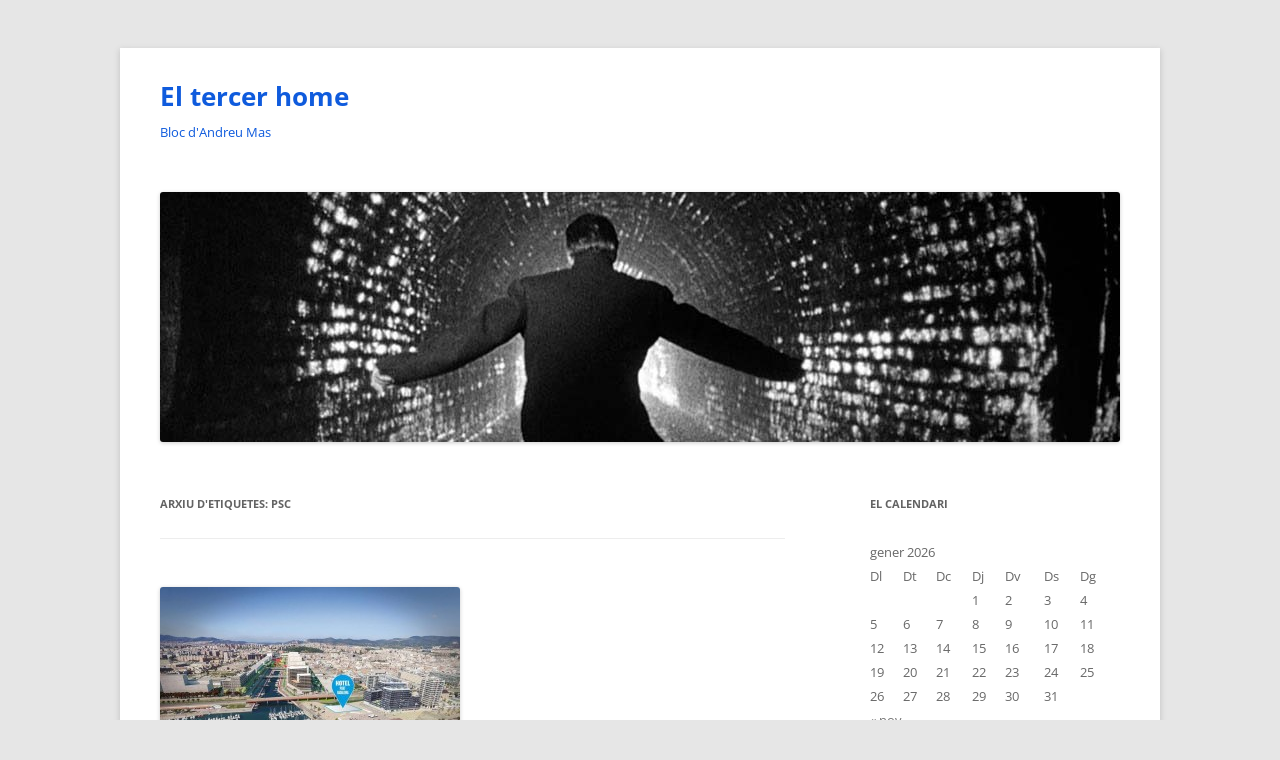

--- FILE ---
content_type: text/html; charset=UTF-8
request_url: https://blogs.elpunt.cat/andreumas/tag/psc/
body_size: 18514
content:
<!DOCTYPE html>
<html lang="ca">
<head>
<meta charset="UTF-8" />
<meta name="viewport" content="width=device-width, initial-scale=1.0" />
<title>PSC | El tercer home</title>
<link rel="profile" href="https://gmpg.org/xfn/11" />
<link rel="pingback" href="https://blogs.elpunt.cat/andreumas/xmlrpc.php">
<meta name='robots' content='max-image-preview:large' />
<link rel="alternate" type="application/rss+xml" title="El tercer home &raquo; Canal d&#039;informació" href="https://blogs.elpunt.cat/andreumas/feed/" />
<link rel="alternate" type="application/rss+xml" title="El tercer home &raquo; PSC Canal de les etiquetes" href="https://blogs.elpunt.cat/andreumas/tag/psc/feed/" />
<style id='wp-img-auto-sizes-contain-inline-css' type='text/css'>
img:is([sizes=auto i],[sizes^="auto," i]){contain-intrinsic-size:3000px 1500px}
/*# sourceURL=wp-img-auto-sizes-contain-inline-css */
</style>
<style id='wp-emoji-styles-inline-css' type='text/css'>

	img.wp-smiley, img.emoji {
		display: inline !important;
		border: none !important;
		box-shadow: none !important;
		height: 1em !important;
		width: 1em !important;
		margin: 0 0.07em !important;
		vertical-align: -0.1em !important;
		background: none !important;
		padding: 0 !important;
	}
/*# sourceURL=wp-emoji-styles-inline-css */
</style>
<style id='wp-block-library-inline-css' type='text/css'>
:root{--wp-block-synced-color:#7a00df;--wp-block-synced-color--rgb:122,0,223;--wp-bound-block-color:var(--wp-block-synced-color);--wp-editor-canvas-background:#ddd;--wp-admin-theme-color:#007cba;--wp-admin-theme-color--rgb:0,124,186;--wp-admin-theme-color-darker-10:#006ba1;--wp-admin-theme-color-darker-10--rgb:0,107,160.5;--wp-admin-theme-color-darker-20:#005a87;--wp-admin-theme-color-darker-20--rgb:0,90,135;--wp-admin-border-width-focus:2px}@media (min-resolution:192dpi){:root{--wp-admin-border-width-focus:1.5px}}.wp-element-button{cursor:pointer}:root .has-very-light-gray-background-color{background-color:#eee}:root .has-very-dark-gray-background-color{background-color:#313131}:root .has-very-light-gray-color{color:#eee}:root .has-very-dark-gray-color{color:#313131}:root .has-vivid-green-cyan-to-vivid-cyan-blue-gradient-background{background:linear-gradient(135deg,#00d084,#0693e3)}:root .has-purple-crush-gradient-background{background:linear-gradient(135deg,#34e2e4,#4721fb 50%,#ab1dfe)}:root .has-hazy-dawn-gradient-background{background:linear-gradient(135deg,#faaca8,#dad0ec)}:root .has-subdued-olive-gradient-background{background:linear-gradient(135deg,#fafae1,#67a671)}:root .has-atomic-cream-gradient-background{background:linear-gradient(135deg,#fdd79a,#004a59)}:root .has-nightshade-gradient-background{background:linear-gradient(135deg,#330968,#31cdcf)}:root .has-midnight-gradient-background{background:linear-gradient(135deg,#020381,#2874fc)}:root{--wp--preset--font-size--normal:16px;--wp--preset--font-size--huge:42px}.has-regular-font-size{font-size:1em}.has-larger-font-size{font-size:2.625em}.has-normal-font-size{font-size:var(--wp--preset--font-size--normal)}.has-huge-font-size{font-size:var(--wp--preset--font-size--huge)}.has-text-align-center{text-align:center}.has-text-align-left{text-align:left}.has-text-align-right{text-align:right}.has-fit-text{white-space:nowrap!important}#end-resizable-editor-section{display:none}.aligncenter{clear:both}.items-justified-left{justify-content:flex-start}.items-justified-center{justify-content:center}.items-justified-right{justify-content:flex-end}.items-justified-space-between{justify-content:space-between}.screen-reader-text{border:0;clip-path:inset(50%);height:1px;margin:-1px;overflow:hidden;padding:0;position:absolute;width:1px;word-wrap:normal!important}.screen-reader-text:focus{background-color:#ddd;clip-path:none;color:#444;display:block;font-size:1em;height:auto;left:5px;line-height:normal;padding:15px 23px 14px;text-decoration:none;top:5px;width:auto;z-index:100000}html :where(.has-border-color){border-style:solid}html :where([style*=border-top-color]){border-top-style:solid}html :where([style*=border-right-color]){border-right-style:solid}html :where([style*=border-bottom-color]){border-bottom-style:solid}html :where([style*=border-left-color]){border-left-style:solid}html :where([style*=border-width]){border-style:solid}html :where([style*=border-top-width]){border-top-style:solid}html :where([style*=border-right-width]){border-right-style:solid}html :where([style*=border-bottom-width]){border-bottom-style:solid}html :where([style*=border-left-width]){border-left-style:solid}html :where(img[class*=wp-image-]){height:auto;max-width:100%}:where(figure){margin:0 0 1em}html :where(.is-position-sticky){--wp-admin--admin-bar--position-offset:var(--wp-admin--admin-bar--height,0px)}@media screen and (max-width:600px){html :where(.is-position-sticky){--wp-admin--admin-bar--position-offset:0px}}

/*# sourceURL=wp-block-library-inline-css */
</style><style id='global-styles-inline-css' type='text/css'>
:root{--wp--preset--aspect-ratio--square: 1;--wp--preset--aspect-ratio--4-3: 4/3;--wp--preset--aspect-ratio--3-4: 3/4;--wp--preset--aspect-ratio--3-2: 3/2;--wp--preset--aspect-ratio--2-3: 2/3;--wp--preset--aspect-ratio--16-9: 16/9;--wp--preset--aspect-ratio--9-16: 9/16;--wp--preset--color--black: #000000;--wp--preset--color--cyan-bluish-gray: #abb8c3;--wp--preset--color--white: #fff;--wp--preset--color--pale-pink: #f78da7;--wp--preset--color--vivid-red: #cf2e2e;--wp--preset--color--luminous-vivid-orange: #ff6900;--wp--preset--color--luminous-vivid-amber: #fcb900;--wp--preset--color--light-green-cyan: #7bdcb5;--wp--preset--color--vivid-green-cyan: #00d084;--wp--preset--color--pale-cyan-blue: #8ed1fc;--wp--preset--color--vivid-cyan-blue: #0693e3;--wp--preset--color--vivid-purple: #9b51e0;--wp--preset--color--blue: #21759b;--wp--preset--color--dark-gray: #444;--wp--preset--color--medium-gray: #9f9f9f;--wp--preset--color--light-gray: #e6e6e6;--wp--preset--gradient--vivid-cyan-blue-to-vivid-purple: linear-gradient(135deg,rgb(6,147,227) 0%,rgb(155,81,224) 100%);--wp--preset--gradient--light-green-cyan-to-vivid-green-cyan: linear-gradient(135deg,rgb(122,220,180) 0%,rgb(0,208,130) 100%);--wp--preset--gradient--luminous-vivid-amber-to-luminous-vivid-orange: linear-gradient(135deg,rgb(252,185,0) 0%,rgb(255,105,0) 100%);--wp--preset--gradient--luminous-vivid-orange-to-vivid-red: linear-gradient(135deg,rgb(255,105,0) 0%,rgb(207,46,46) 100%);--wp--preset--gradient--very-light-gray-to-cyan-bluish-gray: linear-gradient(135deg,rgb(238,238,238) 0%,rgb(169,184,195) 100%);--wp--preset--gradient--cool-to-warm-spectrum: linear-gradient(135deg,rgb(74,234,220) 0%,rgb(151,120,209) 20%,rgb(207,42,186) 40%,rgb(238,44,130) 60%,rgb(251,105,98) 80%,rgb(254,248,76) 100%);--wp--preset--gradient--blush-light-purple: linear-gradient(135deg,rgb(255,206,236) 0%,rgb(152,150,240) 100%);--wp--preset--gradient--blush-bordeaux: linear-gradient(135deg,rgb(254,205,165) 0%,rgb(254,45,45) 50%,rgb(107,0,62) 100%);--wp--preset--gradient--luminous-dusk: linear-gradient(135deg,rgb(255,203,112) 0%,rgb(199,81,192) 50%,rgb(65,88,208) 100%);--wp--preset--gradient--pale-ocean: linear-gradient(135deg,rgb(255,245,203) 0%,rgb(182,227,212) 50%,rgb(51,167,181) 100%);--wp--preset--gradient--electric-grass: linear-gradient(135deg,rgb(202,248,128) 0%,rgb(113,206,126) 100%);--wp--preset--gradient--midnight: linear-gradient(135deg,rgb(2,3,129) 0%,rgb(40,116,252) 100%);--wp--preset--font-size--small: 13px;--wp--preset--font-size--medium: 20px;--wp--preset--font-size--large: 36px;--wp--preset--font-size--x-large: 42px;--wp--preset--spacing--20: 0.44rem;--wp--preset--spacing--30: 0.67rem;--wp--preset--spacing--40: 1rem;--wp--preset--spacing--50: 1.5rem;--wp--preset--spacing--60: 2.25rem;--wp--preset--spacing--70: 3.38rem;--wp--preset--spacing--80: 5.06rem;--wp--preset--shadow--natural: 6px 6px 9px rgba(0, 0, 0, 0.2);--wp--preset--shadow--deep: 12px 12px 50px rgba(0, 0, 0, 0.4);--wp--preset--shadow--sharp: 6px 6px 0px rgba(0, 0, 0, 0.2);--wp--preset--shadow--outlined: 6px 6px 0px -3px rgb(255, 255, 255), 6px 6px rgb(0, 0, 0);--wp--preset--shadow--crisp: 6px 6px 0px rgb(0, 0, 0);}:where(.is-layout-flex){gap: 0.5em;}:where(.is-layout-grid){gap: 0.5em;}body .is-layout-flex{display: flex;}.is-layout-flex{flex-wrap: wrap;align-items: center;}.is-layout-flex > :is(*, div){margin: 0;}body .is-layout-grid{display: grid;}.is-layout-grid > :is(*, div){margin: 0;}:where(.wp-block-columns.is-layout-flex){gap: 2em;}:where(.wp-block-columns.is-layout-grid){gap: 2em;}:where(.wp-block-post-template.is-layout-flex){gap: 1.25em;}:where(.wp-block-post-template.is-layout-grid){gap: 1.25em;}.has-black-color{color: var(--wp--preset--color--black) !important;}.has-cyan-bluish-gray-color{color: var(--wp--preset--color--cyan-bluish-gray) !important;}.has-white-color{color: var(--wp--preset--color--white) !important;}.has-pale-pink-color{color: var(--wp--preset--color--pale-pink) !important;}.has-vivid-red-color{color: var(--wp--preset--color--vivid-red) !important;}.has-luminous-vivid-orange-color{color: var(--wp--preset--color--luminous-vivid-orange) !important;}.has-luminous-vivid-amber-color{color: var(--wp--preset--color--luminous-vivid-amber) !important;}.has-light-green-cyan-color{color: var(--wp--preset--color--light-green-cyan) !important;}.has-vivid-green-cyan-color{color: var(--wp--preset--color--vivid-green-cyan) !important;}.has-pale-cyan-blue-color{color: var(--wp--preset--color--pale-cyan-blue) !important;}.has-vivid-cyan-blue-color{color: var(--wp--preset--color--vivid-cyan-blue) !important;}.has-vivid-purple-color{color: var(--wp--preset--color--vivid-purple) !important;}.has-black-background-color{background-color: var(--wp--preset--color--black) !important;}.has-cyan-bluish-gray-background-color{background-color: var(--wp--preset--color--cyan-bluish-gray) !important;}.has-white-background-color{background-color: var(--wp--preset--color--white) !important;}.has-pale-pink-background-color{background-color: var(--wp--preset--color--pale-pink) !important;}.has-vivid-red-background-color{background-color: var(--wp--preset--color--vivid-red) !important;}.has-luminous-vivid-orange-background-color{background-color: var(--wp--preset--color--luminous-vivid-orange) !important;}.has-luminous-vivid-amber-background-color{background-color: var(--wp--preset--color--luminous-vivid-amber) !important;}.has-light-green-cyan-background-color{background-color: var(--wp--preset--color--light-green-cyan) !important;}.has-vivid-green-cyan-background-color{background-color: var(--wp--preset--color--vivid-green-cyan) !important;}.has-pale-cyan-blue-background-color{background-color: var(--wp--preset--color--pale-cyan-blue) !important;}.has-vivid-cyan-blue-background-color{background-color: var(--wp--preset--color--vivid-cyan-blue) !important;}.has-vivid-purple-background-color{background-color: var(--wp--preset--color--vivid-purple) !important;}.has-black-border-color{border-color: var(--wp--preset--color--black) !important;}.has-cyan-bluish-gray-border-color{border-color: var(--wp--preset--color--cyan-bluish-gray) !important;}.has-white-border-color{border-color: var(--wp--preset--color--white) !important;}.has-pale-pink-border-color{border-color: var(--wp--preset--color--pale-pink) !important;}.has-vivid-red-border-color{border-color: var(--wp--preset--color--vivid-red) !important;}.has-luminous-vivid-orange-border-color{border-color: var(--wp--preset--color--luminous-vivid-orange) !important;}.has-luminous-vivid-amber-border-color{border-color: var(--wp--preset--color--luminous-vivid-amber) !important;}.has-light-green-cyan-border-color{border-color: var(--wp--preset--color--light-green-cyan) !important;}.has-vivid-green-cyan-border-color{border-color: var(--wp--preset--color--vivid-green-cyan) !important;}.has-pale-cyan-blue-border-color{border-color: var(--wp--preset--color--pale-cyan-blue) !important;}.has-vivid-cyan-blue-border-color{border-color: var(--wp--preset--color--vivid-cyan-blue) !important;}.has-vivid-purple-border-color{border-color: var(--wp--preset--color--vivid-purple) !important;}.has-vivid-cyan-blue-to-vivid-purple-gradient-background{background: var(--wp--preset--gradient--vivid-cyan-blue-to-vivid-purple) !important;}.has-light-green-cyan-to-vivid-green-cyan-gradient-background{background: var(--wp--preset--gradient--light-green-cyan-to-vivid-green-cyan) !important;}.has-luminous-vivid-amber-to-luminous-vivid-orange-gradient-background{background: var(--wp--preset--gradient--luminous-vivid-amber-to-luminous-vivid-orange) !important;}.has-luminous-vivid-orange-to-vivid-red-gradient-background{background: var(--wp--preset--gradient--luminous-vivid-orange-to-vivid-red) !important;}.has-very-light-gray-to-cyan-bluish-gray-gradient-background{background: var(--wp--preset--gradient--very-light-gray-to-cyan-bluish-gray) !important;}.has-cool-to-warm-spectrum-gradient-background{background: var(--wp--preset--gradient--cool-to-warm-spectrum) !important;}.has-blush-light-purple-gradient-background{background: var(--wp--preset--gradient--blush-light-purple) !important;}.has-blush-bordeaux-gradient-background{background: var(--wp--preset--gradient--blush-bordeaux) !important;}.has-luminous-dusk-gradient-background{background: var(--wp--preset--gradient--luminous-dusk) !important;}.has-pale-ocean-gradient-background{background: var(--wp--preset--gradient--pale-ocean) !important;}.has-electric-grass-gradient-background{background: var(--wp--preset--gradient--electric-grass) !important;}.has-midnight-gradient-background{background: var(--wp--preset--gradient--midnight) !important;}.has-small-font-size{font-size: var(--wp--preset--font-size--small) !important;}.has-medium-font-size{font-size: var(--wp--preset--font-size--medium) !important;}.has-large-font-size{font-size: var(--wp--preset--font-size--large) !important;}.has-x-large-font-size{font-size: var(--wp--preset--font-size--x-large) !important;}
/*# sourceURL=global-styles-inline-css */
</style>

<style id='classic-theme-styles-inline-css' type='text/css'>
/*! This file is auto-generated */
.wp-block-button__link{color:#fff;background-color:#32373c;border-radius:9999px;box-shadow:none;text-decoration:none;padding:calc(.667em + 2px) calc(1.333em + 2px);font-size:1.125em}.wp-block-file__button{background:#32373c;color:#fff;text-decoration:none}
/*# sourceURL=/wp-includes/css/classic-themes.min.css */
</style>
<link rel='stylesheet' id='twentytwelve-fonts-css' href='https://blogs.elpunt.cat/andreumas/wp-content/themes/twentytwelve/fonts/font-open-sans.css?ver=20230328' type='text/css' media='all' />
<link rel='stylesheet' id='twentytwelve-style-css' href='https://blogs.elpunt.cat/andreumas/wp-content/themes/twentytwelve/style.css?ver=20251202' type='text/css' media='all' />
<link rel='stylesheet' id='twentytwelve-block-style-css' href='https://blogs.elpunt.cat/andreumas/wp-content/themes/twentytwelve/css/blocks.css?ver=20251031' type='text/css' media='all' />
<script type="text/javascript" src="https://blogs.elpunt.cat/andreumas/wp-includes/js/jquery/jquery.min.js?ver=3.7.1" id="jquery-core-js"></script>
<script type="text/javascript" src="https://blogs.elpunt.cat/andreumas/wp-includes/js/jquery/jquery-migrate.min.js?ver=3.4.1" id="jquery-migrate-js"></script>
<script type="text/javascript" src="https://blogs.elpunt.cat/andreumas/wp-content/themes/twentytwelve/js/navigation.js?ver=20250303" id="twentytwelve-navigation-js" defer="defer" data-wp-strategy="defer"></script>
<link rel="https://api.w.org/" href="https://blogs.elpunt.cat/andreumas/wp-json/" /><link rel="alternate" title="JSON" type="application/json" href="https://blogs.elpunt.cat/andreumas/wp-json/wp/v2/tags/693" /><link rel="EditURI" type="application/rsd+xml" title="RSD" href="https://blogs.elpunt.cat/andreumas/xmlrpc.php?rsd" />
<meta name="generator" content="WordPress 6.9" />
<script type="text/javascript" src="https://blogs.elpunt.cat/andreumas/wp-content/plugins/si-captcha-for-wordpress/captcha/si_captcha.js?ver=1768657709"></script>
<!-- begin SI CAPTCHA Anti-Spam - login/register form style -->
<style type="text/css">
.si_captcha_small { width:175px; height:45px; padding-top:10px; padding-bottom:10px; }
.si_captcha_large { width:250px; height:60px; padding-top:10px; padding-bottom:10px; }
img#si_image_com { border-style:none; margin:0; padding-right:5px; float:left; }
img#si_image_reg { border-style:none; margin:0; padding-right:5px; float:left; }
img#si_image_log { border-style:none; margin:0; padding-right:5px; float:left; }
img#si_image_side_login { border-style:none; margin:0; padding-right:5px; float:left; }
img#si_image_checkout { border-style:none; margin:0; padding-right:5px; float:left; }
img#si_image_jetpack { border-style:none; margin:0; padding-right:5px; float:left; }
img#si_image_bbpress_topic { border-style:none; margin:0; padding-right:5px; float:left; }
.si_captcha_refresh { border-style:none; margin:0; vertical-align:bottom; }
div#si_captcha_input { display:block; padding-top:15px; padding-bottom:5px; }
label#si_captcha_code_label { margin:0; }
input#si_captcha_code_input { width:65px; }
p#si_captcha_code_p { clear: left; padding-top:10px; }
.si-captcha-jetpack-error { color:#DC3232; }
</style>
<!-- end SI CAPTCHA Anti-Spam - login/register form style -->
	<style type="text/css" id="twentytwelve-header-css">
			.site-header h1 a,
		.site-header h2 {
			color: #0f5bdd;
		}
		</style>
	<link rel="icon" href="https://blogs.elpunt.cat/andreumas/files/2020/03/cropped-eltercerboadap-32x32.jpg" sizes="32x32" />
<link rel="icon" href="https://blogs.elpunt.cat/andreumas/files/2020/03/cropped-eltercerboadap-192x192.jpg" sizes="192x192" />
<link rel="apple-touch-icon" href="https://blogs.elpunt.cat/andreumas/files/2020/03/cropped-eltercerboadap-180x180.jpg" />
<meta name="msapplication-TileImage" content="https://blogs.elpunt.cat/andreumas/files/2020/03/cropped-eltercerboadap-270x270.jpg" />
</head>

<body class="archive tag tag-psc tag-693 wp-embed-responsive wp-theme-twentytwelve custom-font-enabled">
<div id="page" class="hfeed site">
	<a class="screen-reader-text skip-link" href="#content">Vés al contingut</a>
	<header id="masthead" class="site-header">
		<hgroup>
							<h1 class="site-title"><a href="https://blogs.elpunt.cat/andreumas/" rel="home" >El tercer home</a></h1>
								<h2 class="site-description">Bloc d&#039;Andreu Mas</h2>
					</hgroup>

		<nav id="site-navigation" class="main-navigation">
			<button class="menu-toggle">Menú</button>
					</nav><!-- #site-navigation -->

				<a href="https://blogs.elpunt.cat/andreumas/"  rel="home"><img src="https://blogs.elpunt.cat/andreumas/files/2020/03/cropped-el-tercer-hombrecap.jpg" width="960" height="250" alt="El tercer home" class="header-image" srcset="https://blogs.elpunt.cat/andreumas/files/2020/03/cropped-el-tercer-hombrecap.jpg 960w, https://blogs.elpunt.cat/andreumas/files/2020/03/cropped-el-tercer-hombrecap-300x78.jpg 300w, https://blogs.elpunt.cat/andreumas/files/2020/03/cropped-el-tercer-hombrecap-768x200.jpg 768w, https://blogs.elpunt.cat/andreumas/files/2020/03/cropped-el-tercer-hombrecap-624x163.jpg 624w" sizes="(max-width: 960px) 100vw, 960px" decoding="async" fetchpriority="high" /></a>
			</header><!-- #masthead -->

	<div id="main" class="wrapper">

	<section id="primary" class="site-content">
		<div id="content" role="main">

					<header class="archive-header">
				<h1 class="archive-title">
				Arxiu d'etiquetes: <span>PSC</span>				</h1>

						</header><!-- .archive-header -->

			
	<article id="post-484" class="post-484 post type-post status-publish format-standard has-post-thumbnail hentry category-general category-politica tag-alcalde tag-alcaldessa tag-alcaldia tag-badalona tag-badalona-en-comu tag-cup tag-david-torrents tag-dolors-sabater tag-empobriment tag-erc tag-guanyem-badalona tag-mocio-de-censura tag-model-de-ciutat tag-oriol-llado tag-ple tag-pp tag-psc tag-reptes tag-ruben-guijarro tag-xavier-garcia-albiol">
				<header class="entry-header">
			<img width="300" height="228" src="https://blogs.elpunt.cat/andreumas/files/2020/05/hotel-port-badalona-300x228-1.jpg" class="attachment-post-thumbnail size-post-thumbnail wp-post-image" alt="Hotel del port de Badalona" decoding="async" />
						<h1 class="entry-title">
				<a href="https://blogs.elpunt.cat/andreumas/2020/05/13/bonita-badalona/" rel="bookmark">¡Que bonita es Badalona!</a>
			</h1>
								</header><!-- .entry-header -->

				<div class="entry-content">
			<p>Amb els anys, un descobreix que no podem anar per la vida prenent-nos les coses &#8221; a la tremenda&#8221; (estic gairebé segur que la frase és un barbarisme, que em perdoni na Ester Franquesa); que cal atemperar les situacions que es viuen; que forçosament no tot és blanc o negre, malgrat que segueixo pensant que el gris és un mal color; que no hi ha res impossible; que sempre hi ha motius per continuar lluitant i que sempre et pot caure una altra bufetada, fins i tot quan creus que és impossible. Agafar distància de la realitat permet tenir una visió més àmplia -no dic millor, sinó més àmplia, diferent- dels fets que quan et trobes enmig de la batalla generen passions, debats aferrissats i poden derivar fins a l&#8217;insult i, a poc que algú vulgui, a garrotades. Enmig de la batalla es perd el món de vista.</p>
<p>He viscut 13 anys lluny de la meva ciutat de naixement, Badalona. He estat lluny de l&#8217;olor de la sal; de la remor del mar; dels carrers trepitjats mil i una vegades i de l&#8217;apassionament, a voltes cegador, que em produïa veure la meva ciutat perdent una i altra vegada totes les oportunitats que la vida posava davant d&#8217;ella. És fàcil dir que la culpa de les oportunitats perdudes i de la deixadesa de la vila era, ha estat i és dels polítics; però moltes persones que exerceixen de la crítica una actitud vital -envers Badalona i envers el que sigui- haurien de preguntar-se que han fet ells per Badalona. Ja sabeu allò d&#8217;en Kennedy de: &#8220;no preguntis que ha fet per tu el teu país sinó que has fet tu per ell&#8221; (o una cosa semblant). [Incís, jo fa temps que he fet l&#8217;exercici i prefereixo callar; cosa que no vol dir no fer res per canviar el que no m&#8217;agrada. Incís finiquitat. Gràcies per la paciència.]</p>
<p><a href="https://blogs.elpunt.cat/andreumas/files/2020/05/sabater.jpeg"><img decoding="async" class="alignleft size-full wp-image-491" src="https://blogs.elpunt.cat/andreumas/files/2020/05/sabater.jpeg" alt="" width="760" height="507" srcset="https://blogs.elpunt.cat/andreumas/files/2020/05/sabater.jpeg 760w, https://blogs.elpunt.cat/andreumas/files/2020/05/sabater-300x200.jpeg 300w, https://blogs.elpunt.cat/andreumas/files/2020/05/sabater-624x416.jpeg 624w" sizes="(max-width: 760px) 100vw, 760px" /></a></p>
<p>O sigui, que la crítica és un exercici estúpid si no té com a objectiu la recerca de la millora d&#8217;allò que es critica. Dit això, i vist des de la fredor que ara mateix dona la distància, analitzar la situació actual a Badalona només es pot fer des del marxisme. Concretament des del marxisme branca Groutxo, un dels meus referents de capçalera. Enmig de les brillants frases que va deixar per a la història n&#8217;hi ha una que descriu la trajectòria de Badalona des de fa un grapat d&#8217;anys: &#8220;començant del no-res hem arribat a les més altes cotes de la misèria&#8221;.</p>
<p>Ahir la ciutat va viure un episodi polític vergonyós. Es va posar en evidència que no hi ha lideratges, i el més greu: que hi ha més preocupació per la cadira que pel municipi. I això val per a tots els regidors i regidores, i aquí no hi ha honoroses excepcions. Les hauria si algú deixes l&#8217;acte de regidor/a i es dediques a pentinar gats. Tots els partits de la ciutat porten uns quants anys jugant a ping-pong amb l&#8217;alcaldia, fent servir les persones (que a més s&#8217;hi han prestat gustosament) com a eines en el joc de &#8220;mira-mira, ara governo jo i faig aquest o aquesta alcalde, elis elis&#8221;. Tot això en nom del govern d&#8217;esquerres, social i progressista o del govern de la dreta espanyolista del seny i l&#8217;ordre. El model de la dreta i l&#8217;esquerra és una cosa absolutament obsoleta i avui falsa. La prova és que el govern més progressista de la història d&#8217;Espanya s&#8217;està carregant l&#8217;economia espanyola, però no la de les empreses del BOE, la dels autònoms, la dels petits empresaris&#8230; I que informa d&#8217;una crisi sanitària de la mateixa manera que ho faria Francisco Franco: amb rodes de premsa amb el militar, el guardia civil, un paio que sembla que passava per allà i un policia. Només hi ha faltat el capellà (suposo que com a mostra de respecte a la diversitat religiosa&#8230;).</p>
<p>Al final, les coses són molt senzilles. Som nosaltres que les compliquem. Què volen els ciutadans i ciutadanes de Badalona? Sentir-se orgullosos de viure-hi. I això vol dir moltes coses: tenir els carrers nets; sentir-se segurs; que hi hagi una taxa d&#8217;atur baixa; que no hi hagi barris marginals; que, de tant en tant, els polítics els escoltin i no només els hi donin fulletons quan arriba l&#8217;hora de votar; tenir salut i un nivell de vida acceptable; disposar de bones propostes culturals (bones, no cal que siguin cares); que no es discrimini ningú per raons de sexe, ètnia o disfuncionalitat. En resum: que els deixin ser feliços. Per fer-los feliços, quan hi ha problemes s&#8217;ha d&#8217;estar allà on passen i millor si s&#8217;hi ha estat abans per detectar-los i evitar que es produeixin.</p>
<p><a href="https://blogs.elpunt.cat/andreumas/files/2020/05/xavi.jpg"><img loading="lazy" decoding="async" class="alignleft size-full wp-image-492" src="https://blogs.elpunt.cat/andreumas/files/2020/05/xavi.jpg" alt="" width="1200" height="703" srcset="https://blogs.elpunt.cat/andreumas/files/2020/05/xavi.jpg 1200w, https://blogs.elpunt.cat/andreumas/files/2020/05/xavi-300x176.jpg 300w, https://blogs.elpunt.cat/andreumas/files/2020/05/xavi-1024x600.jpg 1024w, https://blogs.elpunt.cat/andreumas/files/2020/05/xavi-768x450.jpg 768w, https://blogs.elpunt.cat/andreumas/files/2020/05/xavi-624x366.jpg 624w" sizes="auto, (max-width: 1200px) 100vw, 1200px" /></a></p>
<p>Badalona no té model de ciutat. No té aspiracions. No té ambició. No té vocació de tenir pes polític en aquesta gran Barcelona , en el conjunt de Catalunya i si fos possible a Espanya i a Europa. És una decepció absoluta. Ha acabat sent una tradició que ens governin polítics que només saben això: fer de polítics. Si no saps fer res més només pots lluitar per la cadira. En el cas de Badalona, a més a més, les portes giratòries són el mateix ajuntament i, evidentment, la Diputació de Barcelona. La primera empresa de Badalona, el seu ajuntament, no disposa d&#8217;una auditoria de funcionament ni de finançament. Constantment improvisa i quan les coses van malament, cosa que passa sovint, el problema és de l&#8217;oposició, d&#8217;una altra administració o del fet que per culpa de l&#8217;autopista tenim dues (o dues-centes badalones). No fotem. El problema és que més de la meitat, i sóc benevolent, dels regidors i regidores no han estat mai als barris perifèrics un dia &#8220;normal&#8221;; no en coneixen les persones i els problemes reals. Sabeu per què Xavier García Albiol va aconseguir l&#8217;alcaldia el primer cop? Perquè mentre les ofeses esquerres i el centre-dreta catalanet es reunia al Círcol Catòlic per llegir manifestos amb l&#8217;únic objectiu de dir fatxa al cap de llista del PP i sentir-se tots cofois de ser &#8220;tan ben parits&#8221;, ell visitava la gent que sempre havia votat Felipe González i se&#8217;ls posava a la butxaca. Amb demagogia? El polític que no en faci que avisi que el beatificarem. Qui em coneix sap que no sóc d&#8217;allò que en diuen dreta i encara menys espanyolista, però si vols guanyar el rival l&#8217;has de conèixer (això és de primer de Sunzi).</p>
<p><strong>P.D.</strong> Companys i companyes periodistes; amics polítics; no havíem quedat que respectaríem Àlex Pastor? Ho dic perquè ahir i avui al costat del seu nom he vist paraules tan fortes i poc contrastades com borratxo o alcoholic. Insisteixo, no el conec de res, però pel que sé els seus problemes són més causats per l&#8217;ambició d&#8217;altres que per la pròpia. Algú recorda el &#8220;mite&#8221; de l&#8217;alcalde bevedor que va acabar sent president de la Generalitat? O del president de moral inqüestionable que, suposadament, ha posat la mà a la caixa? Molt sovint res és el que sembla. I hi ha molts drets que cal respectar en el nostre ofici i en general a la vida: el dret a la intimitat, la pressumpció d&#8217;innocència, la feblesa de cedir davant de la pressió de grup. De jutges ja prou que n&#8217;hi ha a l&#8217;Estat espanyol  i, pel que diuen, pocs de bons. No fem una feina que no ens pertoca. Deixem que els fets parlin. Ara com ara, els fets parlen d&#8217;una Badalona endarrerida econòmicament i molt feble socialment. Posar remei a aquesta situació definitivament és el que necessita la ciutat, la resta són misèries, com deia en Marx (Groutxo).</p>
					</div><!-- .entry-content -->
		
		<footer class="entry-meta">
			Aquesta entrada s'ha publicat en <a href="https://blogs.elpunt.cat/andreumas/category/general/" rel="category tag">General</a>, <a href="https://blogs.elpunt.cat/andreumas/category/politica/" rel="category tag">Política</a> i s'ha etiquetat amb <a href="https://blogs.elpunt.cat/andreumas/tag/alcalde/" rel="tag">alcalde</a>, <a href="https://blogs.elpunt.cat/andreumas/tag/alcaldessa/" rel="tag">alcaldessa</a>, <a href="https://blogs.elpunt.cat/andreumas/tag/alcaldia/" rel="tag">alcaldia</a>, <a href="https://blogs.elpunt.cat/andreumas/tag/badalona/" rel="tag">Badalona</a>, <a href="https://blogs.elpunt.cat/andreumas/tag/badalona-en-comu/" rel="tag">Badalona en Comú</a>, <a href="https://blogs.elpunt.cat/andreumas/tag/cup/" rel="tag">CUP</a>, <a href="https://blogs.elpunt.cat/andreumas/tag/david-torrents/" rel="tag">David Torrents</a>, <a href="https://blogs.elpunt.cat/andreumas/tag/dolors-sabater/" rel="tag">Dolors Sabater</a>, <a href="https://blogs.elpunt.cat/andreumas/tag/empobriment/" rel="tag">Empobriment</a>, <a href="https://blogs.elpunt.cat/andreumas/tag/erc/" rel="tag">ERC</a>, <a href="https://blogs.elpunt.cat/andreumas/tag/guanyem-badalona/" rel="tag">Guanyem Badalona</a>, <a href="https://blogs.elpunt.cat/andreumas/tag/mocio-de-censura/" rel="tag">Moció de censura</a>, <a href="https://blogs.elpunt.cat/andreumas/tag/model-de-ciutat/" rel="tag">Model de ciutat</a>, <a href="https://blogs.elpunt.cat/andreumas/tag/oriol-llado/" rel="tag">Oriol Lladó</a>, <a href="https://blogs.elpunt.cat/andreumas/tag/ple/" rel="tag">Ple</a>, <a href="https://blogs.elpunt.cat/andreumas/tag/pp/" rel="tag">PP</a>, <a href="https://blogs.elpunt.cat/andreumas/tag/psc/" rel="tag">PSC</a>, <a href="https://blogs.elpunt.cat/andreumas/tag/reptes/" rel="tag">Reptes</a>, <a href="https://blogs.elpunt.cat/andreumas/tag/ruben-guijarro/" rel="tag">Rubén Guijarro</a>, <a href="https://blogs.elpunt.cat/andreumas/tag/xavier-garcia-albiol/" rel="tag">Xavier García Albiol</a> el <a href="https://blogs.elpunt.cat/andreumas/2020/05/13/bonita-badalona/" title="23:31" rel="bookmark"><time class="entry-date" datetime="2020-05-13T23:31:16+01:00">13 maig 2020</time></a><span class="by-author"> per <span class="author vcard"><a class="url fn n" href="https://blogs.elpunt.cat/andreumas/author/andreumas/" title="Mostra totes les entrades de Andreu Mas" rel="author">Andreu Mas</a></span></span>.								</footer><!-- .entry-meta -->
	</article><!-- #post -->

	<article id="post-466" class="post-466 post type-post status-publish format-standard has-post-thumbnail hentry category-general category-politica tag-alex-pastor tag-badalona tag-barcelones-nord tag-ciu tag-complex tag-crisi-politica tag-guanyem-badalona tag-interessos tag-joan-blanch tag-maite-arque tag-mediocritat tag-orgull-de-ciutat tag-pont-del-petroli-badalona tag-port-de-badalona tag-psc tag-xavier-garcia-albiol">
				<header class="entry-header">
			<img width="624" height="352" src="https://blogs.elpunt.cat/andreumas/files/2020/04/Pont-del-petroli-Badalona-624x352.jpg" class="attachment-post-thumbnail size-post-thumbnail wp-post-image" alt="Pont del petroli Badalona" decoding="async" loading="lazy" srcset="https://blogs.elpunt.cat/andreumas/files/2020/04/Pont-del-petroli-Badalona-624x352.jpg 624w, https://blogs.elpunt.cat/andreumas/files/2020/04/Pont-del-petroli-Badalona-300x169.jpg 300w, https://blogs.elpunt.cat/andreumas/files/2020/04/Pont-del-petroli-Badalona.jpg 670w" sizes="auto, (max-width: 624px) 100vw, 624px" />
						<h1 class="entry-title">
				<a href="https://blogs.elpunt.cat/andreumas/2020/04/25/tocant-fons/" rel="bookmark">Tocant fons</a>
			</h1>
								</header><!-- .entry-header -->

				<div class="entry-content">
			<p>L&#8217;episodi de l&#8217;alcalde Àlex Pastor és el penúltim d&#8217;un seguit de llargs desencerts polítics que han portat Badalona a tocar fons. El penúltim, perquè ara veurem com hi ha un ball de cadires entre aquells que, d&#8217;una banda i de l&#8217;altra, han creat la tempesta perfecta a Badalona, a la qual ha contribuït un PSC que en aquesta ciutat no és capaç de regenerar-se i crear lideratges consistents. És clar que, a dia d&#8217;avui, cal reconèixer-ho, l&#8217;únic lideratge fort és, ni que sigui per veterania, el de Xavier García Albiol. La resta, confetti.</p>
<p>No sabria dir exactament quantes dècades fa que Badalona va perdre el rumb. La ciutat ha navegat amb una brúixola com la de Jack Sparrow que no apunta en lloc. Li haig de reconèixer a l&#8217;alcalde Joan Blanch que, fins que va perdre el món de vista, ell semblava que era un dels pocs capaços d&#8217;interpretar on era el nord (amb alguna comptada excepció més). Després dels Jocs Olímpics, que van comportar l&#8217;execució d&#8217;un nombrós conjunt d&#8217;infraestructures urbanístiques a la ciutat, Badalona va entrar en un estat a mig camí entre la depressió i la letargia. El problema de Blanch és que, excepte quan CiU governava amb ell, el municipi estava deshumanitzat. Maite Arqué, amb un llarg historial en el món d&#8217;allò que se&#8217;n deia Serveis a les Persones, va posar &#8220;rostre humà&#8221; a la política. La balança, però, seguia desequilibrada: vam passar de parlar només de totxos a repartir petons i abraçades, extraordinàriament necessàries, però que en cap cas van servir per relligar la ciutat i, el més important, netejar l&#8217;estructura municipal més política que funcional.</p>
<p>I a partir d&#8217;aquí tot han estat tombs i molta política anti, antiAlbiol, antiindependentista i uns quants antis més sobradament coneguts com per perdre el temps enumerant-los.</p>
<p>El problema de Badalona és que la ciutat no creu en ella. No creu ni en la diversitat ni en la riquesa que amaga en molts racons. Ha faltat valor, complicitat, recursos i imaginació per fer un llistat dels problemes i solucionar-los. La ciutat té un autèntic problema d&#8217;autoestima que durant anys van tapar les victòries del Joventut. És tan greu aquesta mena de problema psicosocial que ni la construcció del port de Badalona (recordeu, &#8220;l&#8217;eix de nova centralitat&#8221;, etc, etc&#8230;) va ser celebrada com calia. Fins i tot els que políticament podrien haver tret pit d&#8217;haver assolit una fita històrica de Badalona (que no era una reclamació dels anys vuitanta sinó que era centenària) no ho van fer per por que els que sempre ho critiquen tot (el nostre gol nord) tornes a parlar d&#8217;especulació, etc&#8230;</p>
<p>Sempre hi ha hagut un sector de la política badalonina -m&#8217;atreveria a dir que metropolitana en l&#8217;àmbit del Barcelonès Nord- que ha preferit el discurs de la ciutat pobra i grisa que no pas el de la vila orgullosa d&#8217;haver superat, gràcies als seus ciutadans i ciutadanes, mil i una dificultats. Partíem de tant enrere, de tenir tantes mancances, que el més fàcil hauria estat fer pinya, malgrat les legítimes discrepàncies polítiques, per, a rebuf de l&#8217;èxit de la Barcelona post-olímpica, haver crescut econòmicament. És desolador comprovar com una ciutat amb molt de talent individual entre la seva ciutadania pot arribar a ser políticament tan mediocre i  poc ambiciosa, impulsada per lluites cainites i de gelosia pròpies d&#8217;un poblet de qualsevol racó de la geografia catalana. Hi ha qui encara no ha entès que Xavier García Albiol ha tingut i té la força que té perquè mentre els altres el criticaven des del Círcol Catòlic, ell anava pels barris de la ciutat recollint queixes ciutadanes i fent-les seves. Què després ha manipulat el discurs? Sí, però ell és el problema? Li ha comprat una majoria de la ciutat (aquella que no s&#8217;acaba entre Prim i Pep Ventura) que encara avui a casa tenen al costat de l&#8217;altar de la Verge Maria una foto de Felipe González i a l&#8217;armari un parell o tres de jaquetes,</p>
<p>Estar durant molt anys lluny, però sense desconnectar de la ciutat; conèixer noves realitats (de ciutats amb molt menys pressupost que la nostra), fins i tot nous països; permet fer un diagnòstic de la ciutat sense la passió que hom li posava quan era enmig de la batalla. El Glòria es va emportar una part del pont del petroli. Quina gran metàfora!! He sentit frases d&#8217;aquells que el volien tirar a terra qualificant-lo de &#8220;símbol de la ciutat&#8221;. La memòria és curta. L&#8217;hemeroteca malvada, i ens recorda que el pont no s&#8217;hauria salvat si no hagués estat per la insistència d&#8217;un pastisser, uns submarinistes, un arquitecte i un grup de joves periodistes que en contra del criteri de la majoria del poder polític van generar una pressió que el va salvar d&#8217;anar a terra més d&#8217;un i de dos cops.</p>
<p>El Glòria s&#8217;hauria d&#8217;haver emportat moltes altres coses de Badalona, la primera de les quals és la por a ser. Las ciutat s&#8217;ha deixat deteriorar tant, ha incorporat tan poc talent i n&#8217;ha deixar marxar tant, que només una sasejada en profunditat podrà despertar els ciutadans de la seva letargia per dir-los que Badalona també és seva i que si porta anys caient en barrena és perquè tothom ha deixat que això sigui així. El temps de la comoditat s&#8217;ha acabat, perquè ara ja plou sobre mullat: els fills de la crisi que va començar l&#8217;estiu del 2007 hauran de veure com només un esforç de voluntat, imaginació i de treball col·lectiu entre els sectors públic, privat i ciutadà impedeix que Badalona encara continuï anant més avall. Davant de les crisis només hi ha dues actituds: resignar-se o lluitar per trobar-hi les oportunitats. Si res no canvia, els badalonins i badalonines, començant per la classe política, s&#8217;asseuran a una cadira dient que no poden fer res i deixant, un cop més, que la tempesta els deixi xops com polls. I com mai el sol arriba a secar-los, així estem, que fem aigües per tot arreu. Nosaltres en som els culpables i nosaltres en som la solució&#8230;</p>
<p>&nbsp;</p>
					</div><!-- .entry-content -->
		
		<footer class="entry-meta">
			Aquesta entrada s'ha publicat en <a href="https://blogs.elpunt.cat/andreumas/category/general/" rel="category tag">General</a>, <a href="https://blogs.elpunt.cat/andreumas/category/politica/" rel="category tag">Política</a> i s'ha etiquetat amb <a href="https://blogs.elpunt.cat/andreumas/tag/alex-pastor/" rel="tag">Álex Pastor</a>, <a href="https://blogs.elpunt.cat/andreumas/tag/badalona/" rel="tag">Badalona</a>, <a href="https://blogs.elpunt.cat/andreumas/tag/barcelones-nord/" rel="tag">Barcelonès Nord</a>, <a href="https://blogs.elpunt.cat/andreumas/tag/ciu/" rel="tag">CiU</a>, <a href="https://blogs.elpunt.cat/andreumas/tag/complex/" rel="tag">complex</a>, <a href="https://blogs.elpunt.cat/andreumas/tag/crisi-politica/" rel="tag">crisi política</a>, <a href="https://blogs.elpunt.cat/andreumas/tag/guanyem-badalona/" rel="tag">Guanyem Badalona</a>, <a href="https://blogs.elpunt.cat/andreumas/tag/interessos/" rel="tag">interessos</a>, <a href="https://blogs.elpunt.cat/andreumas/tag/joan-blanch/" rel="tag">Joan Blanch</a>, <a href="https://blogs.elpunt.cat/andreumas/tag/maite-arque/" rel="tag">Maite Arqué</a>, <a href="https://blogs.elpunt.cat/andreumas/tag/mediocritat/" rel="tag">mediocritat</a>, <a href="https://blogs.elpunt.cat/andreumas/tag/orgull-de-ciutat/" rel="tag">orgull de ciutat</a>, <a href="https://blogs.elpunt.cat/andreumas/tag/pont-del-petroli-badalona/" rel="tag">Pont del petroli Badalona</a>, <a href="https://blogs.elpunt.cat/andreumas/tag/port-de-badalona/" rel="tag">port de Badalona</a>, <a href="https://blogs.elpunt.cat/andreumas/tag/psc/" rel="tag">PSC</a>, <a href="https://blogs.elpunt.cat/andreumas/tag/xavier-garcia-albiol/" rel="tag">Xavier García Albiol</a> el <a href="https://blogs.elpunt.cat/andreumas/2020/04/25/tocant-fons/" title="9:23" rel="bookmark"><time class="entry-date" datetime="2020-04-25T09:23:45+01:00">25 abril 2020</time></a><span class="by-author"> per <span class="author vcard"><a class="url fn n" href="https://blogs.elpunt.cat/andreumas/author/andreumas/" title="Mostra totes les entrades de Andreu Mas" rel="author">Andreu Mas</a></span></span>.								</footer><!-- .entry-meta -->
	</article><!-- #post -->

		
		</div><!-- #content -->
	</section><!-- #primary -->


			<div id="secondary" class="widget-area" role="complementary">
			<aside id="calendar-4" class="widget widget_calendar"><h3 class="widget-title">EL CALENDARI</h3><div id="calendar_wrap" class="calendar_wrap"><table id="wp-calendar" class="wp-calendar-table">
	<caption>gener 2026</caption>
	<thead>
	<tr>
		<th scope="col" aria-label="Dilluns">Dl</th>
		<th scope="col" aria-label="Dimarts">Dt</th>
		<th scope="col" aria-label="Dimecres">Dc</th>
		<th scope="col" aria-label="Dijous">Dj</th>
		<th scope="col" aria-label="Divendres">Dv</th>
		<th scope="col" aria-label="Dissabte">Ds</th>
		<th scope="col" aria-label="Diumenge">Dg</th>
	</tr>
	</thead>
	<tbody>
	<tr>
		<td colspan="3" class="pad">&nbsp;</td><td>1</td><td>2</td><td>3</td><td>4</td>
	</tr>
	<tr>
		<td>5</td><td>6</td><td>7</td><td>8</td><td>9</td><td>10</td><td>11</td>
	</tr>
	<tr>
		<td>12</td><td>13</td><td>14</td><td>15</td><td>16</td><td id="today">17</td><td>18</td>
	</tr>
	<tr>
		<td>19</td><td>20</td><td>21</td><td>22</td><td>23</td><td>24</td><td>25</td>
	</tr>
	<tr>
		<td>26</td><td>27</td><td>28</td><td>29</td><td>30</td><td>31</td>
		<td class="pad" colspan="1">&nbsp;</td>
	</tr>
	</tbody>
	</table><nav aria-label="Mesos anteriors i posteriors" class="wp-calendar-nav">
		<span class="wp-calendar-nav-prev"><a href="https://blogs.elpunt.cat/andreumas/2020/11/">&laquo; nov.</a></span>
		<span class="pad">&nbsp;</span>
		<span class="wp-calendar-nav-next">&nbsp;</span>
	</nav></div></aside><aside id="text-793471671" class="widget widget_text"><h3 class="widget-title">Filòsof de butxaca 06.07.10</h3>			<div class="textwidget">EL PATRIOTISME D'ICETA. «Només hi ha dues palanques que moguin els homes: la por i l'interès». Napoleó I (1769-1821). Emperador francès </div>
		</aside><aside id="text-795202171" class="widget widget_text"><h3 class="widget-title">Filòsof de butxaca 07.07.10</h3>			<div class="textwidget">FUTBOL. «Molta gent pensa que el futbol és un joc a vida o mort, però és molt més important que això». William Shankly (1913-1981). Entrenador de futbol anglès</div>
		</aside><aside id="text-789129051" class="widget widget_text"><h3 class="widget-title">Filòsof de butxaca 02.07.10</h3>			<div class="textwidget">UNITAT POLÍTICA CATALANA. «Només els bons sentiments poden unir-nos , l'interès mai ha forjat unions duradores». Auguste Comte (1798-1857). Filòsof francès</div>
		</aside><aside id="text-787503861" class="widget widget_text"><h3 class="widget-title">Filòsof de butxaca 30.06.10</h3>			<div class="textwidget">ZAPATERO. «Les mentides més cruels són dites en silenci». Robert Louis Stevenson (1850-1894). Escriptor britànic</div>
		</aside><aside id="text-780519641" class="widget widget_text"><h3 class="widget-title">Filòsof de butxaca 22.06.10</h3>			<div class="textwidget">ELS FANÀTICS DE LA ROJA. «Un fanàtic és algú que no pot canviar d'opinió i no vol canviar de tema». Winston Churchill (1874-1965). Polític britànic</div>
		</aside><aside id="text-779625811" class="widget widget_text"><h3 class="widget-title">Filòsof de butxaca 21.06.10</h3>			<div class="textwidget">TRIBUNAL CONSTITUCIONAL. «L'estupidesa insisteix sempre». Albert Camus  (1913-1960). Escriptor francès </div>
		</aside><aside id="text-777033691" class="widget widget_text"><h3 class="widget-title">Filòsof de butxaca 18.06.10</h3>			<div class="textwidget">FÉLIX MILLET. «No hi ha lladre sense encobridor». Anònima</div>
		</aside><aside id="text-776165111" class="widget widget_text"><h3 class="widget-title">Filòsof de butxaca 17.06.10</h3>			<div class="textwidget">REFORMA LABORAL. «Res està perdut si es té el valor de proclamar que tot està perdut i que s'ha de començar de nou». Julio Cortázar  (1914-1984). Escriptor argentí </div>
		</aside><aside id="text-775289951" class="widget widget_text"><h3 class="widget-title">Filòsof de butxaca 16.06.10</h3>			<div class="textwidget">MAYOR OREJA. «Hi ha dues maneres de ser feliç en aquesta vida, una és fer-se l'idiota, l'altra ser-ho». Sigmund Freud  (1856-1939). Metge austríac</div>
		</aside><aside id="text-774095981" class="widget widget_text"><h3 class="widget-title">Filòsof de butxaca 15.06.10</h3>			<div class="textwidget">SANDRO ROSELL. «La victòria pertany al més perseverant». Napoleó Bonaparte (1769-1821). Emperador francès</div>
		</aside><aside id="text-443763581" class="widget widget_text"><h3 class="widget-title">Filòsof de butxaca 28.05.09</h3>			<div class="textwidget">PEP GUARDIOLA. «Res senta tan bé en el front del guanyador com una corona de modestia». Juan Donoso Cortés (1809-1853). Assagista espanyol</div>
		</aside><aside id="text-418767501" class="widget widget_text"><h3 class="widget-title">Filòsof de butxaca 29.04.09</h3>			<div class="textwidget">GRIP PORCINA. «La salut és un estat transitori entre dues èpoques de malaltia i que, a més, no presagia res de bo». Winston Churchill (1874-1965). Polític britànic.</div>
		</aside><aside id="text-413362931" class="widget widget_text"><h3 class="widget-title">Filòsof de butxaca 23.04.09</h3>			<div class="textwidget">SANT JORDI. «Un llibre obert és un cervell que parla; tancat, un amic que espera; oblidat, una ànima que perdona; destruït, un cor que plora». Proverbi hindú</div>
		</aside><aside id="text-408336111" class="widget widget_text"><h3 class="widget-title">Filòsof de butxaca 17.04.09</h3>			<div class="textwidget">FINANÇAMENT. «Els científics s'esforcen en fer possible allò que és impossible. Els polítics per fer impossible el que és possible.» Bertrand Russell (1872-1970). Filòsof, matemàtic i escriptor</div>
		</aside><aside id="text-407547181" class="widget widget_text"><h3 class="widget-title">Filòsof de butxaca 16.043.09</h3>			<div class="textwidget">PSC+PP A CATALUNYA. «La política no fa estranys companys de llit. El matrimoni sí.» Groucho Marx. Actor</div>
		</aside><aside id="text-401228941" class="widget widget_text"><h3 class="widget-title">Filòsof de butxaca 9.04.09</h3>			<div class="textwidget">S'HA ACABAT REIVINDICAR. «Els grans esperits sempre han hagut de lluitar contra l'oposició ferotge de ments mediocres». Albert Einstein</div>
		</aside><aside id="text-400632781" class="widget widget_text"><h3 class="widget-title">Filòsof de butxaca 8.04.09</h3>			<div class="textwidget">ZAPATERO. «Cada pas que dóna la guineu l'acosta més a la pelleteria». Proverbi xinès</div>
		</aside><aside id="text-399816981" class="widget widget_text"><h3 class="widget-title">Filòsof de butxaca 7.04.09</h3>			<div class="textwidget">REMODELACIÓ DE GOVERN. «Un bon govern és com una bona digestió; mentre funciona, quasi no el percibim.» Erskine Caldwell (1903-1987). Escriptor nord-americà. 
</div>
		</aside><aside id="text-393484811" class="widget widget_text"><h3 class="widget-title">Filòsof de butxaca 31.03.09</h3>			<div class="textwidget">CAJA CASTILLA-LA MANCHA. «No gastis els teus diners abans de guanyar-los». Thomas Jefferson (1743-1826). Polític nord-americà</div>
		</aside><aside id="text-389161601" class="widget widget_text"><h3 class="widget-title">Filòsof de butxaca 26.03.09</h3>			<div class="textwidget">PENSAMENT DEL DIA. «La gent jove està convençuda que posseeix la veritat. Malauradament, quan aconsegueixen imposar-la ja ni són joves ni és veritat». Jaume Perich (1941-1995). Humorista 
</div>
		</aside><aside id="text-386640191" class="widget widget_text"><h3 class="widget-title">Filòsof de butxaca 23.03.09</h3>			<div class="textwidget">SAURA. «És possible destruir a una persona amb paraules, mirades, sobreentesos: això és la violència perversa o l'assetjament moral». Marie France Hirigoyen (1949). Psiquiatra
</div>
		</aside><aside id="text-372023861" class="widget widget_text"><h3 class="widget-title">Filòsof de butxaca 06.03.09</h3>			<div class="textwidget">BONO. «Ho sap tot, absolutament tot. Imagini's com n'és de tonto.» Miguel de Unamuno (1864-1936). Filòsof i escriptor espanyol 
</div>
		</aside><aside id="text-371265291" class="widget widget_text"><h3 class="widget-title">Filòsof de butxaca 05.03.09</h3>			<div class="textwidget">PATXI LÓPEZ. «L'ambició acostuma a portar les persones a executar les feines més vils. Per això, per a grimpar, s'adopta la mateixa postura que per arrossegar-se.» Jonathan Swift (1667-1745). Polític i escriptor irlandès 
</div>
		</aside><aside id="text-365193011" class="widget widget_text"><h3 class="widget-title">Filòsof de butxaca 26.02.09</h3>			<div class="textwidget">CORRUPCIÓ AL PP. «Només hi ha una manera de saber si un home és honest: preguntar-li. Si respond «sí», saps que és un corrupte». Groucho Marx (1890-1977). Humorista



</div>
		</aside><aside id="text-364101951" class="widget widget_text"><h3 class="widget-title">Filòsof de butxaca 25.02.09</h3>			<div class="textwidget">PENSAMENT DEL DIA. «No podem fer una revolució que no involucri i alliberi les dones». John Lennon (1940-1980). Cantant
</div>
		</aside><aside id="text-329821542" class="widget widget_text"><h3 class="widget-title">Filòsof de butxaca 13.01.09</h3>			<div class="textwidget">GAZA. «La guerra és una massacre entre gent que no es coneix, per a profit de gent que es coneix però no es massacra». Paul Ambroise Valéry (1871-1945) Escriptor francès.
</div>
		</aside><aside id="text-362549021" class="widget widget_text"><h3 class="widget-title">Filòsof de butxaca 23.02.09</h3>			<div class="textwidget">BERMEJO. «El camí de la virtut és molt estret i el del vici, ampli i espaiós.» Miguel de Cervantes Saavedra (1547-1616) Escriptor
</div>
		</aside><aside id="text-351232411" class="widget widget_text"><h3 class="widget-title">Filòsof de butxaca 10.02.09</h3>			<div class="textwidget">BERLUSCCONI. «Allò que més indigna un bocamoll és algú silenciós i digne». Juan Ramón Jiménez (1881-1958) Escriptor espanyol. 
</div>
		</aside><aside id="text-350413881" class="widget widget_text"><h3 class="widget-title">Filòsof de butxaca 9.02.09</h3>			<div class="textwidget">AUSTRÀLIA. «No pretenguis apagar amb foc un incendi, ni posar remei amb aigua a una inundació». Confuci (551 aC-478 aC). Filòsof xinès. 
</div>
		</aside><aside id="text-345112581" class="widget widget_text"><h3 class="widget-title">Filòsof de butxaca 3.02.09</h3>			<div class="textwidget">BANCS. «Els bancs són més perillosos que els exèrcits permanents». Thomas Jefferson (1743-1826). Expresident dels Estats Units.</div>
		</aside><aside id="text-335861601" class="widget widget_text"><h3 class="widget-title">Filòsof de butxaca 23.01.09</h3>			<div class="textwidget">GARZÓN. «No hi ha res més injust que buscar premi en la justícia». Marco Tulio Cicerón (106 aC-43 aC) Escriptor, orador i polític romà</div>
		</aside><aside id="text-335843382" class="widget widget_text"><h3 class="widget-title">Filòsof de butxaca 21.01.09</h3>			<div class="textwidget">BUSH. «Gràcies a la llibertat d'expressió avui ja és possible dir que un governant és un inútil sense que ens passi res. Al governant, tampoc». Jaume Perich (1941-1995) Humorista català. </div>
		</aside><aside id="text-335841941" class="widget widget_text"><h3 class="widget-title">Filòsof de butxaca  20.01.09</h3>			<div class="textwidget">OBAMA. «L'esperança és un estimulant vital molt superior a la sort». Friedrich Nietzsche (1844-1900) Filòsof alemany. </div>
		</aside><aside id="archives-4" class="widget widget_archive"><h3 class="widget-title">ARXIU</h3>
			<ul>
					<li><a href='https://blogs.elpunt.cat/andreumas/2020/11/'>novembre 2020</a>&nbsp;(1)</li>
	<li><a href='https://blogs.elpunt.cat/andreumas/2020/05/'>maig 2020</a>&nbsp;(2)</li>
	<li><a href='https://blogs.elpunt.cat/andreumas/2020/04/'>abril 2020</a>&nbsp;(2)</li>
	<li><a href='https://blogs.elpunt.cat/andreumas/2020/03/'>març 2020</a>&nbsp;(2)</li>
	<li><a href='https://blogs.elpunt.cat/andreumas/2015/07/'>juliol 2015</a>&nbsp;(2)</li>
	<li><a href='https://blogs.elpunt.cat/andreumas/2011/11/'>novembre 2011</a>&nbsp;(2)</li>
	<li><a href='https://blogs.elpunt.cat/andreumas/2010/12/'>desembre 2010</a>&nbsp;(3)</li>
	<li><a href='https://blogs.elpunt.cat/andreumas/2010/11/'>novembre 2010</a>&nbsp;(3)</li>
	<li><a href='https://blogs.elpunt.cat/andreumas/2010/10/'>octubre 2010</a>&nbsp;(2)</li>
	<li><a href='https://blogs.elpunt.cat/andreumas/2010/09/'>setembre 2010</a>&nbsp;(2)</li>
	<li><a href='https://blogs.elpunt.cat/andreumas/2010/08/'>agost 2010</a>&nbsp;(4)</li>
	<li><a href='https://blogs.elpunt.cat/andreumas/2010/07/'>juliol 2010</a>&nbsp;(9)</li>
	<li><a href='https://blogs.elpunt.cat/andreumas/2010/06/'>juny 2010</a>&nbsp;(9)</li>
	<li><a href='https://blogs.elpunt.cat/andreumas/2010/05/'>maig 2010</a>&nbsp;(4)</li>
	<li><a href='https://blogs.elpunt.cat/andreumas/2010/04/'>abril 2010</a>&nbsp;(5)</li>
	<li><a href='https://blogs.elpunt.cat/andreumas/2010/02/'>febrer 2010</a>&nbsp;(3)</li>
	<li><a href='https://blogs.elpunt.cat/andreumas/2010/01/'>gener 2010</a>&nbsp;(1)</li>
	<li><a href='https://blogs.elpunt.cat/andreumas/2009/12/'>desembre 2009</a>&nbsp;(1)</li>
	<li><a href='https://blogs.elpunt.cat/andreumas/2009/11/'>novembre 2009</a>&nbsp;(5)</li>
	<li><a href='https://blogs.elpunt.cat/andreumas/2009/10/'>octubre 2009</a>&nbsp;(5)</li>
	<li><a href='https://blogs.elpunt.cat/andreumas/2009/09/'>setembre 2009</a>&nbsp;(5)</li>
	<li><a href='https://blogs.elpunt.cat/andreumas/2009/08/'>agost 2009</a>&nbsp;(5)</li>
	<li><a href='https://blogs.elpunt.cat/andreumas/2009/07/'>juliol 2009</a>&nbsp;(3)</li>
	<li><a href='https://blogs.elpunt.cat/andreumas/2009/06/'>juny 2009</a>&nbsp;(3)</li>
	<li><a href='https://blogs.elpunt.cat/andreumas/2009/05/'>maig 2009</a>&nbsp;(1)</li>
	<li><a href='https://blogs.elpunt.cat/andreumas/2009/04/'>abril 2009</a>&nbsp;(9)</li>
	<li><a href='https://blogs.elpunt.cat/andreumas/2009/03/'>març 2009</a>&nbsp;(8)</li>
	<li><a href='https://blogs.elpunt.cat/andreumas/2009/02/'>febrer 2009</a>&nbsp;(9)</li>
	<li><a href='https://blogs.elpunt.cat/andreumas/2009/01/'>gener 2009</a>&nbsp;(3)</li>
	<li><a href='https://blogs.elpunt.cat/andreumas/2008/12/'>desembre 2008</a>&nbsp;(4)</li>
			</ul>

			</aside>		</div><!-- #secondary -->
		</div><!-- #main .wrapper -->
	<footer id="colophon" role="contentinfo">
		<div class="site-info">
									<a href="https://wordpress.org/" class="imprint" title="Plataforma de publicació personal i semàntica.">
				Gràcies al WordPress.			</a>
		</div><!-- .site-info -->
	</footer><!-- #colophon -->
</div><!-- #page -->

<script type="speculationrules">
{"prefetch":[{"source":"document","where":{"and":[{"href_matches":"/andreumas/*"},{"not":{"href_matches":["/andreumas/wp-*.php","/andreumas/wp-admin/*","/andreumas/files/*","/andreumas/wp-content/*","/andreumas/wp-content/plugins/*","/andreumas/wp-content/themes/twentytwelve/*","/andreumas/*\\?(.+)"]}},{"not":{"selector_matches":"a[rel~=\"nofollow\"]"}},{"not":{"selector_matches":".no-prefetch, .no-prefetch a"}}]},"eagerness":"conservative"}]}
</script>

				<!-- WordPress Mu Google Analytics by Rafik : http://themajesty.asslema.net/ -->
                                <script type="text/javascript">
                                var gaJsHost = (("https:" == document.location.protocol) ? "https://ssl." : "http://www.");
                                document.write(unescape("%3Cscript src='" + gaJsHost + "google-analytics.com/ga.js' type='text/javascript'%3E%3C/script%3E"));
                                </script>
 
				<script type="text/javascript">
				var pageTracker4 = _gat._getTracker("UA-1973663-8");
				pageTracker4._trackPageview();
				var pageTracker3 = _gat._getTracker("UA-38852681-1");
				pageTracker3._setAllowLinker(true);
                                pageTracker3._setDomainName("elpuntavui.cat");
                                pageTracker3._trackPageview();
				var firstTracker = _gat._getTracker("UA-52930069");
				firstTracker._trackPageview();
				if ("UA-52930069" != "UA-7641178-1") {
					var secondTracker = _gat._getTracker("UA-7641178-1");
					secondTracker._trackPageview();
				}
				var pageTracker2 = _gat._getTracker("UA-1973663-6");
				pageTracker2._setAllowLinker(true);
				pageTracker2._setDomainName("elpuntavui.cat");
				pageTracker2._trackPageview("blogs");
				</script>

				<script id="wp-emoji-settings" type="application/json">
{"baseUrl":"https://s.w.org/images/core/emoji/17.0.2/72x72/","ext":".png","svgUrl":"https://s.w.org/images/core/emoji/17.0.2/svg/","svgExt":".svg","source":{"concatemoji":"https://blogs.elpunt.cat/andreumas/wp-includes/js/wp-emoji-release.min.js?ver=6.9"}}
</script>
<script type="module">
/* <![CDATA[ */
/*! This file is auto-generated */
const a=JSON.parse(document.getElementById("wp-emoji-settings").textContent),o=(window._wpemojiSettings=a,"wpEmojiSettingsSupports"),s=["flag","emoji"];function i(e){try{var t={supportTests:e,timestamp:(new Date).valueOf()};sessionStorage.setItem(o,JSON.stringify(t))}catch(e){}}function c(e,t,n){e.clearRect(0,0,e.canvas.width,e.canvas.height),e.fillText(t,0,0);t=new Uint32Array(e.getImageData(0,0,e.canvas.width,e.canvas.height).data);e.clearRect(0,0,e.canvas.width,e.canvas.height),e.fillText(n,0,0);const a=new Uint32Array(e.getImageData(0,0,e.canvas.width,e.canvas.height).data);return t.every((e,t)=>e===a[t])}function p(e,t){e.clearRect(0,0,e.canvas.width,e.canvas.height),e.fillText(t,0,0);var n=e.getImageData(16,16,1,1);for(let e=0;e<n.data.length;e++)if(0!==n.data[e])return!1;return!0}function u(e,t,n,a){switch(t){case"flag":return n(e,"\ud83c\udff3\ufe0f\u200d\u26a7\ufe0f","\ud83c\udff3\ufe0f\u200b\u26a7\ufe0f")?!1:!n(e,"\ud83c\udde8\ud83c\uddf6","\ud83c\udde8\u200b\ud83c\uddf6")&&!n(e,"\ud83c\udff4\udb40\udc67\udb40\udc62\udb40\udc65\udb40\udc6e\udb40\udc67\udb40\udc7f","\ud83c\udff4\u200b\udb40\udc67\u200b\udb40\udc62\u200b\udb40\udc65\u200b\udb40\udc6e\u200b\udb40\udc67\u200b\udb40\udc7f");case"emoji":return!a(e,"\ud83e\u1fac8")}return!1}function f(e,t,n,a){let r;const o=(r="undefined"!=typeof WorkerGlobalScope&&self instanceof WorkerGlobalScope?new OffscreenCanvas(300,150):document.createElement("canvas")).getContext("2d",{willReadFrequently:!0}),s=(o.textBaseline="top",o.font="600 32px Arial",{});return e.forEach(e=>{s[e]=t(o,e,n,a)}),s}function r(e){var t=document.createElement("script");t.src=e,t.defer=!0,document.head.appendChild(t)}a.supports={everything:!0,everythingExceptFlag:!0},new Promise(t=>{let n=function(){try{var e=JSON.parse(sessionStorage.getItem(o));if("object"==typeof e&&"number"==typeof e.timestamp&&(new Date).valueOf()<e.timestamp+604800&&"object"==typeof e.supportTests)return e.supportTests}catch(e){}return null}();if(!n){if("undefined"!=typeof Worker&&"undefined"!=typeof OffscreenCanvas&&"undefined"!=typeof URL&&URL.createObjectURL&&"undefined"!=typeof Blob)try{var e="postMessage("+f.toString()+"("+[JSON.stringify(s),u.toString(),c.toString(),p.toString()].join(",")+"));",a=new Blob([e],{type:"text/javascript"});const r=new Worker(URL.createObjectURL(a),{name:"wpTestEmojiSupports"});return void(r.onmessage=e=>{i(n=e.data),r.terminate(),t(n)})}catch(e){}i(n=f(s,u,c,p))}t(n)}).then(e=>{for(const n in e)a.supports[n]=e[n],a.supports.everything=a.supports.everything&&a.supports[n],"flag"!==n&&(a.supports.everythingExceptFlag=a.supports.everythingExceptFlag&&a.supports[n]);var t;a.supports.everythingExceptFlag=a.supports.everythingExceptFlag&&!a.supports.flag,a.supports.everything||((t=a.source||{}).concatemoji?r(t.concatemoji):t.wpemoji&&t.twemoji&&(r(t.twemoji),r(t.wpemoji)))});
//# sourceURL=https://blogs.elpunt.cat/andreumas/wp-includes/js/wp-emoji-loader.min.js
/* ]]> */
</script>
<script defer src="https://static.cloudflareinsights.com/beacon.min.js/vcd15cbe7772f49c399c6a5babf22c1241717689176015" integrity="sha512-ZpsOmlRQV6y907TI0dKBHq9Md29nnaEIPlkf84rnaERnq6zvWvPUqr2ft8M1aS28oN72PdrCzSjY4U6VaAw1EQ==" data-cf-beacon='{"version":"2024.11.0","token":"c06143e89719453d8e97e502f7bce91b","r":1,"server_timing":{"name":{"cfCacheStatus":true,"cfEdge":true,"cfExtPri":true,"cfL4":true,"cfOrigin":true,"cfSpeedBrain":true},"location_startswith":null}}' crossorigin="anonymous"></script>
</body>
</html>
